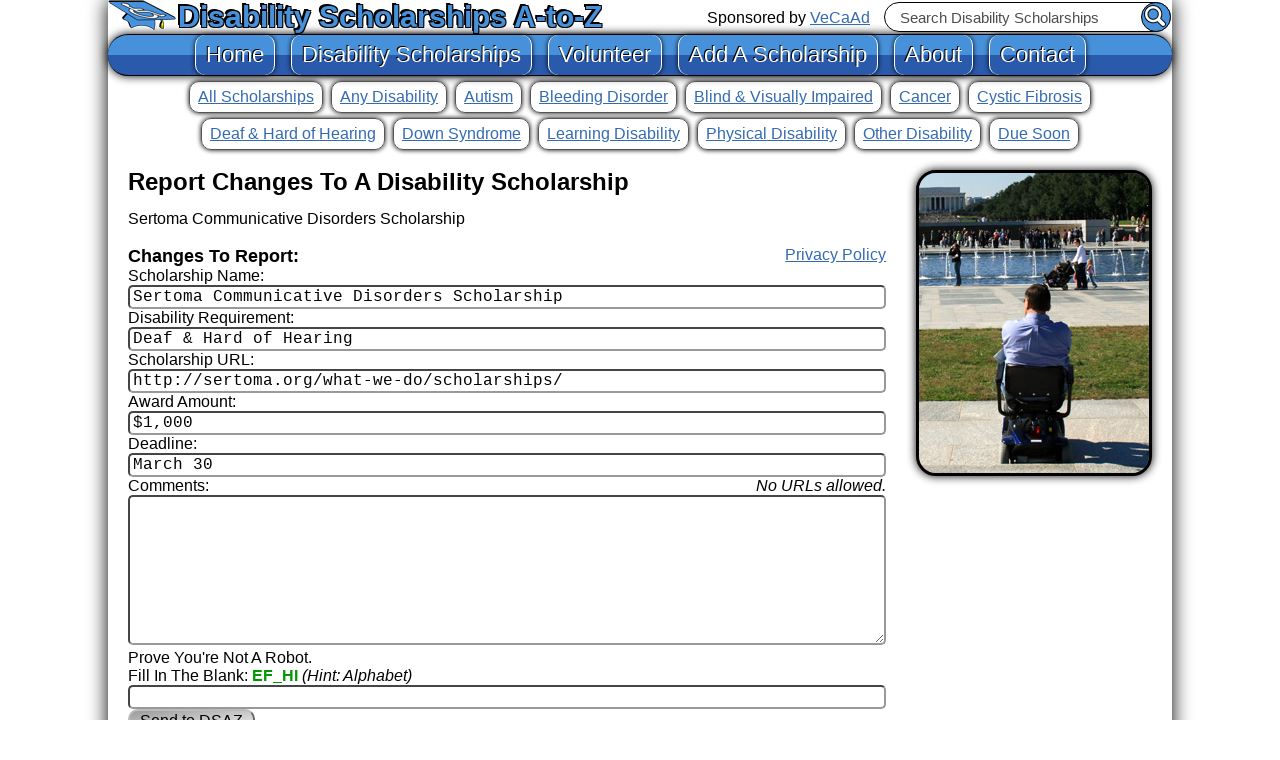

--- FILE ---
content_type: text/html; charset=UTF-8
request_url: https://www.dsaz.org/add/report-changes.php?id=15
body_size: 1436
content:
<!DOCTYPE html>
<html lang="en">
<head>
<meta http-equiv="Content-Type" content="text/html; charset=utf-8">
<title>Report Changes To Sertoma Communicative Disorders Scholarship</title>
<meta name="description" content="Thank you for telling us about an update we should make to one of the scholarships in our directory! (Timestamp: 1762484295)">
<meta name="keywords" content="update disability scholarships">
<base href="https://www.dsaz.org/">
<link href="/disability-scholarships-42.css" rel="stylesheet" type="text/css">
<meta name="viewport" content="width=device-width">
</head>

<body style="font:24px Arial">

<div class="main">

<div class="head">
<h1><a href="/">Disability Scholarships A-to-Z</a></h1>
<form action="/scholarships/" method="get">
Sponsored by <a href="/vecaad/">VeCaAd</a>
<input type="text" name="q" placeholder="Search Disability Scholarships" value="">
<input type="submit" value="&nbsp;">
</form>
<p><a href="/">Home</a>
<a href="/scholarships/">Disability Scholarships</a>
<a href="/volunteer/">Volunteer</a>
<a href="/add/">Add A Scholarship</a>
<a href="/about/">About</a>
<a href="/contact/">Contact</a></p>
</div> <!-- .head -->

<div class="mid">

<p class="cat"><a href="/scholarships/">All Scholarships</a>
<a href="/scholarships/any-disability/">Any Disability</a>
<a href="/scholarships/autism/">Autism</a>
<a href="/scholarships/bleeding-disorder/">Bleeding Disorder</a>
<a href="/scholarships/blind/">Blind &amp; Visually Impaired</a>
<a href="/scholarships/cancer/">Cancer</a>
<a href="/scholarships/cystic-fibrosis/">Cystic Fibrosis</a>
<a href="/scholarships/deaf/">Deaf &amp; Hard of Hearing</a>
<a href="/scholarships/down-syndrome/">Down Syndrome</a>
<a href="/scholarships/learning-disability/">Learning Disability</a>
<a href="/scholarships/physical-disability/">Physical Disability</a>
<a href="/scholarships/other-disability/">Other Disability</a>
<a href="/scholarships/?q=Due+Soon"March 30>Due Soon</a></p>

<div class="content">

<form action="/add/report-changes.php" method="post" class="leftCol">
<img src="/media/Wheel-Chair-DSAZ.jpg" width="230" height="300" alt="Man In Wheel Chair - DSAZ" class="slideRC">
<h2>Report Changes To A Disability Scholarship</h2>
<p>Sertoma Communicative Disorders Scholarship</p>
<br>

<a href="https://www.dsaz.org/contact/privacy-policy/" target="_blank" class="ra">Privacy Policy</a>
<h3>Changes To Report:</h3>
<p>Scholarship Name:<br>
<input type="text" name="name" value="Sertoma Communicative Disorders Scholarship" id="focus"><br>
Disability Requirement:<br>
<input type="text" name="dis" value="Deaf &amp; Hard of Hearing"><br>
Scholarship URL:<br>
<input type="text" name="url" value="http://sertoma.org/what-we-do/scholarships/"><br>
Award Amount:<br>
<input type="text" name="amnt" value="$1,000"><br>
Deadline:<br>
<input type="text" name="due" value="March 30"><br>
<em class="ra">No URLs allowed.</em>
Comments:<br>
<textarea rows="8" cols="40" name="msg"></textarea><br>
Prove You're Not A Robot.<br>
Fill In The Blank: <strong class="grn">EF_HI</strong> <i>(Hint: Alphabet)</i><br>
<input type="text" name="Prove" autocomplete="off">
<input type="hidden" name="Rand" value="4"></p>
<input type="submit" value="Send to DSAZ">
<input type="hidden" name="origID" value="15">
<input type="hidden" name="origName" value="Sertoma Communicative Disorders Scholarship">
<input type="hidden" name="origDis" value="Deaf &amp; Hard of Hearing">
<input type="hidden" name="origURL" value="http://sertoma.org/what-we-do/scholarships/">
<input type="hidden" name="origAmnt" value="$1,000">
<input type="hidden" name="origDue" value="March 30">
</form>

</div> <!-- .content -->

</div> <!-- .mid -->

<div class="foot">
<p><a href="/">Home</a>
<a href="/scholarships/">Disability Scholarships</a>
<a href="/volunteer/">Volunteer</a>
<a href="/add/">Add A Scholarship</a>
<a href="/about/">About</a>
<a href="/contact/">Contact</a></p>
&copy; 2015 &nbsp; <a href="/">Disability Scholarships A-to-Z</a>
</div> <!-- .foot -->

</div> <!-- .main -->

</body>
</html>

--- FILE ---
content_type: text/css
request_url: https://www.dsaz.org/disability-scholarships-42.css
body_size: 6430
content:
@charset "utf-8";
body{background:#FFF;margin:0;padding:0;font:24px Arial} /* from in-line style */
a{text-decoration:underline;color:#346ab2}
a:hover{text-decoration:none}
p,h1,h2,h3,form{margin:0;padding:0}
.main{width:100%;max-width:1064px;min-width:500px;margin:0 auto 10px;padding:0;background:#FFF;box-shadow:0 0 20px #000;font:16px Arial, sans-serif;border-radius:0 0 20px 20px}
h1{display:inline-block;float:left;line-height:30px;font-size:30px;white-space:nowrap;margin:2px 0;padding:0}
h1 a{color:#4791da;text-decoration:none;padding:0 0 0 70px;background:url("media/Disability-Scholarships-A-to-Z-Logo-30h.gif") no-repeat 0 0;text-shadow:-1px -1px 0 #000, 1px -1px 0 #000, -1px 1px 0 #000, 1px 1px 0 #000, -2px -2px 0 #000}
.head form{float:right;margin:2px 1px 2px 20px;position:relative;white-space:nowrap}
input{outline:0}
.head form input{border:1px solid #000;border-radius:15px}
.head form input[type=text]{height:28px;width:230px;padding:0 40px 0 15px;position:relative;z-index:1;font:15px Arial, sans-serif;margin-left:10px}
.head form input[type=submit]{height:30px;width:30px;padding:0;background:#4791da url("media/search-button.gif") no-repeat -2px -2px;cursor:pointer;position:absolute;top:0;right:0;z-index:2}
input::placeholder{color:#000;opacity:0.7}
.head p,.foot p{display:block;clear:both;width:100%;background:#4791da url("media/menu-bg-3.gif") repeat 0 0;line-height:40px;font-size:22px;border:1px solid #000;border-width:1px 0;text-align:center;border-radius:20px;box-shadow:0 0 10px #000} /* #295aac #4791da */
.head p a,.foot p a{display:inline-block;height:40px;line-height:40px;margin:0 5px;padding:0 10px;text-decoration:none;color:#FFF;background:#4791da url("media/menu-bg-3.gif") repeat 0 0;white-space:nowrap;border-radius:10px;border:1px solid #FFF;border-width:0 1px;box-shadow:0 0 5px #000;text-shadow:-1px -1px 0 #000}
.head p a:hover,.head p a.cur,.foot p a:hover{background:rgba(0,0,0,0.3)}
.mid{clear:both;position:relative}
.cat{text-align:center}
.cat a{padding:0 8px;margin:5px 2px 0;display:inline-block;line-height:30px;border:1px solid #555;border-radius:10px;box-shadow:0 0 5px #000}
.cat a.cur,.cat a:hover{text-decoration:none;background:#d4deee;color:#000}
.banner{padding:6px 8px;margin:20px 20px 0;border:1px solid #555;border-radius:10px;box-shadow:0 0 5px #000}
.content{position:relative;clear:both;min-height:500px;padding:20px}
.content a:visited{color:#609}
.content a:active{color:#E00}
.foot{text-align:center;padding:0 0 10px}
.foot p{margin-bottom:10px}

h2{font-size:24px;margin:0 0 16px;line-height:24px}
h2 em{color:#777}
h3{font-size:18px}
img{background:#777}
.homeImg{width:100%;height:auto;border-radius:50px;border:3px solid #000;margin:0 -3px 20px;box-shadow:0 0 10px #000}
.leftCol{position:relative;display:block;padding-right:24%;margin:0 20px 20px 0}
.slideRC{position:absolute;top:0;right:-20px;border:3px solid #000;box-shadow:0 0 10px #000;border-radius:20px;width:23%;max-width:230px;height:auto}
.slideRC2{position:absolute;width:25%;top:4px;right:0;z-index:1}
.slideRC2 div{margin-left:26px;position:relative}
.slideRC2 img{border:3px solid #000;box-shadow:0 0 10px #000;border-radius:20px;width:100%;max-width:230px;height:auto;position:absolute;top:0;right:0}
.rightImg{float:right;margin:0 0 20px 20px;border:3px solid #000;box-shadow:0 0 10px #000;border-radius:20px;width:23%;max-width:230px;height:auto}
.leftCol p input,textarea,.links input{width:100%}
.content form p,.mr10{margin-right:10px}
.ra{float:right}
.content form p .ra{margin:0 -10px 0 10px}
.red{color:#F00}
.grn{color:#090}

table{table-layout:fixed;width:75%;min-width:460px;border-collapse:separate;border-spacing:4px 2px;margin:0;padding:0;position:relative;background:#FFF;z-index:2;box-shadow:10px -5px 10px #FFF}
tr,td,th{white-space:nowrap;position:relative}
th{text-align:left;background:#DDD;padding:0}
td{line-height:22px;vertical-align:top;overflow:hidden}
.content table th a:first-child{display:block;line-height:30px;padding:0 0 0 10px;color:#000;text-decoration:none}
th a.up,th a.dn{position:absolute;display:block;width:19px;height:10px;top:0;right:0;background:url("media/sort-arrows-2.gif") no-repeat 0 0;border:4px solid #DDD;border-width:4px 10px 1px}
th a.dn{top:15px;background-position:0 -10px;border-width:1px 10px 4px}
th a.curUp,th a.up:hover{background-position:-19px 0}
th a.curDn,th a.dn:hover{background-position:-19px -10px}
.title td{padding:10px 0 0 0;line-height:28px}
.title a{font-size:20px}
.reqs td{padding:0 10px;text-align:right}
.reqs td:first-child{padding:0 10px 0 0;text-align:left;border-right:1px solid #CCC}
td em{font-size:12px}
.url td{border-bottom:1px solid #CCC;padding:0 0 10px 0;color:#090}
.url td a{position:absolute;font-size:12px;font-style:italic;top:0;right:0;background:#FFF;padding:0 10px;border:1px solid #CCC;box-shadow:-10px 0 10px -2px #FFF}
.any td{border-bottom:1px solid #CCC;padding:10px}
.noRes td{padding:50px 10px 100px}

table tr th:first-child{min-width:220px;width:50%}
table tr th:nth-child(2){min-width:130px;width:30%}
table tr th:last-child{min-width:85px}
.pgNum td{padding:10px 10px 0;text-align:center;white-space:normal;line-height:30px}
.pgNum a,.pgNum span{padding:0 6px}
.only{color:#F60}
th span{position:absolute;top:-50px;right:0;display:block;color:#555;font-size:14px;line-height:30px;padding:5px 0 5px 5px;font-weight:normal;background:#FFF;border-left:1px solid #CCC}

.donors span{display:block;width:280px;min-height:60px;padding:20px 20px 20px 90px;background:#CCC;margin:20px 0;font-size:24px;line-height:30px;position:relative;overflow:hidden;border:3px solid #000;box-shadow:0 0 10px #000;border-radius:20px}
.donors span img{position:absolute;top:0;left:0}

.clear{clear:both;height:1px}
hr{margin:30px 0}
#edu em{display:inline-block;white-space:nowrap;border:1px solid #999;border-radius:10px;padding:2px 10px;margin:10px 10px 0 0}
#edu em span,.fs12,h3 em{font-size:12px;font-weight:normal}
ul,ol,li{margin:0;padding:0}
li{margin:4px 0 0 20px}
.content input[type=submit],.content button{padding:1px 10px;background:#BBB;border-radius:10px;border:2px outset #BBB;color:#000;background-image:linear-gradient(to bottom right, #707070 -50%, #FCFCFC 110.00000000000001%);outline:0;font:16px Arial, sans-serif;cursor:pointer}
.content input[type=text],textarea{font:16px "Courier New", Courier, monospace;border:2px inset #999;border-radius:5px;color:#000;opacity:1;padding:1px 3px}